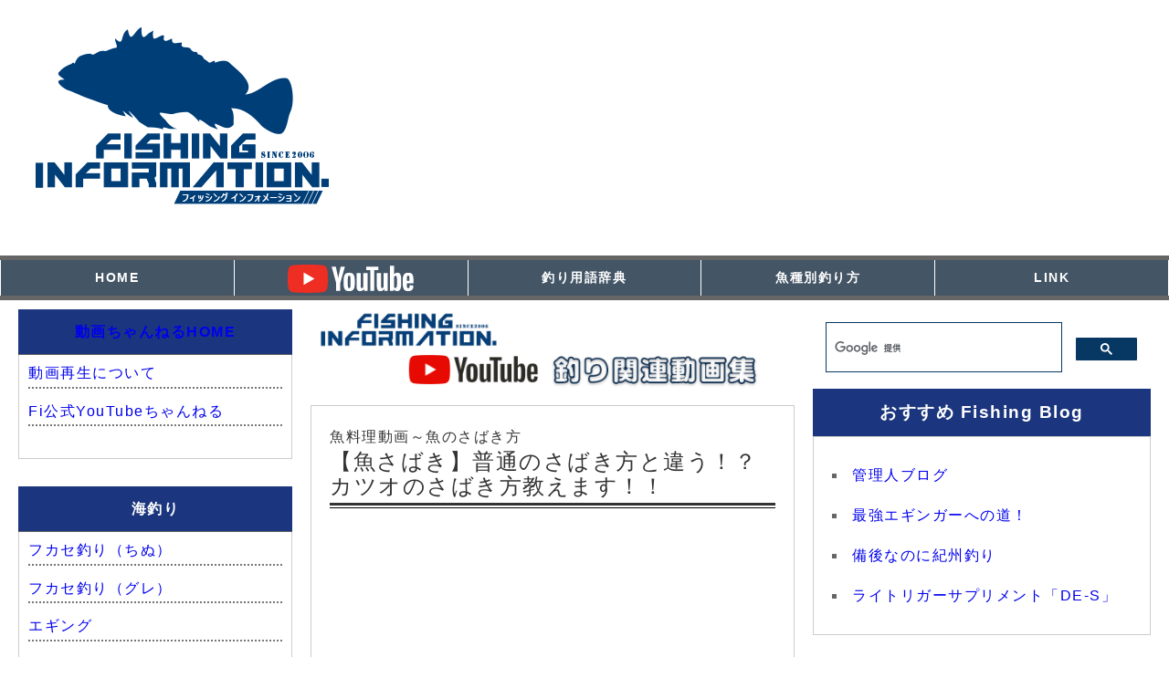

--- FILE ---
content_type: text/html
request_url: http://www.wj-fishing.info/douga/cooking/sabakikata/list/no00005.html
body_size: 12713
content:
<!DOCTYPE html>
<html>
<head>
<meta http-equiv="Content-Type" content="text/html; charset=UTF-8">
<meta http-equiv="Content-Style-Type" content="text/css">
<meta name="viewport" content="width=device-width, initial-scale=1">
<meta name="description" content="「【魚さばき】普通のさばき方と違う！？ カツオのさばき方教えます！！」動画、魚のさばき方動画釣りちゃんねるFishing Information.">
<meta name="keywords" lang="ja" content="カツオのさばき方,タタキ,料理,魚のさばき方,簡単,">
<meta name="google-site-verification" content="DQ93PCgtAQkYxMlZdUTjw45quGm4q_EuginYZh5O4TU">
<link rel="stylesheet" href="/css/fstyle.css" type="text/css">
<link rel="stylesheet" href="/douga/style.css" type="text/css">
<title>【魚さばき】普通のさばき方と違う！？ カツオのさばき方教えます！！ / 魚のさばき方動画 / 釣り動画ちゃんねる / 釣りの総合情報サイト Fishing Information.</title>
<script type="text/javascript">
  var _gaq = _gaq || [];
  _gaq.push(['_setAccount', 'UA-29487977-2']);
  _gaq.push(['_trackPageview']);

  (function() {
    var ga = document.createElement('script'); ga.type = 'text/javascript'; ga.async = true;
    ga.src = ('https:' == document.location.protocol ? 'https://ssl' : 'http://www') + '.google-analytics.com/ga.js';
    var s = document.getElementsByTagName('script')[0]; s.parentNode.insertBefore(ga, s);
  })();
</script>
<script src="//ajax.googleapis.com/ajax/libs/jquery/1.8.2/jquery.min.js"></script>
<script type="text/javascript" src="/js/tab.js"></script> 
<!--[if lt IE 9]>
<script src="http://html5shiv.googlecode.com/svn/trunk/html5.js"></script>
<![endif]-->
<script async src="https://pagead2.googlesyndication.com/pagead/js/adsbygoogle.js?client=ca-pub-4200548741871691"
     crossorigin="anonymous"></script>
</head>

<body>
<div id="wrapper">

<header><!-- heder start -->
<div id="headerbox">
<div id="hcontent1">
<a href="http://www.wj-fishing.info/"><img src="/images/fi1-1.png" alt="釣りの総合情報サイトFishing Information. フィッシング インフォメーション"></a>
</div>

<div id="hcontent2">
<script async src="https://pagead2.googlesyndication.com/pagead/js/adsbygoogle.js"></script>
<!-- ヘッダー部分 -->
<ins class="adsbygoogle"
     style="display:block"
     data-ad-client="ca-pub-4200548741871691"
     data-ad-slot="6153790719"
     data-ad-format="auto"
     data-full-width-responsive="true"></ins>
<script>
     (adsbygoogle = window.adsbygoogle || []).push({});
</script>
</div>
</div>

<nav id="topnav">
<ul>
<li><a href="/index.html">HOME</a></li>
<li><a href="https://www.youtube.com/channel/UCGAxJRdeF3xrNwDgn7pFNFg" target="blank"><img src="/images/youtube.png" style="display: block; margin:auto;"></a></li>
<li><a href="/jisyo/index.html">釣り用語辞典</a></li>
<li><a href="/gyosyubetsu/index.html">魚種別釣り方</a></li>
<li><a href="/link.html">LINK</a></li>
</ul>
</nav>

</header><!-- heder end -->


<div id="main">

<section id="sub-content2">
<a href="/douga/index.html"><img src="/douga/images/title.png" alt="Fi魚釣り動画ちゃんねる" width="100% auto"></a>
<article class="main">
魚料理動画～魚のさばき方

<h1 class="sub-hline">【魚さばき】普通のさばき方と違う！？ カツオのさばき方教えます！！</h1>

<div class="youtube">
<iframe width="560" height="315" src="https://www.youtube.com/embed/1AM4AlbI5U4" title="YouTube video player" frameborder="0" allow="accelerometer; autoplay; clipboard-write; encrypted-media; gyroscope; picture-in-picture" allowfullscreen></iframe>
</div>

<div class="vbox">
<span class="vbox-title">ここがPOINT！</span>
<p>
カツオのさばき方がよくわかります。刺身とタタキ両方美味しそうです。
</p>
</div>

<div class="pager">
<div><a href="/douga/cooking/sabakikata/list/no00004.html" class="btn">≪RETURN</a></div>
<div><a href="/douga/cooking/sabakikata/list/no00006.html" class="btn">NEXT PAGE≫</a></div>
</div>

<h3>魚のさばき方</h3>
<div class="sublist">
<ul>

<li><a href="/douga/cooking/sabakikata/list/no00010.html"><img src="http://img.youtube.com/vi/RbcSfyneYeQ/sddefault.jpg"></a></li>

<li><a href="/douga/cooking/sabakikata/list/no00002.html"><img src="http://img.youtube.com/vi/mAePo14QKE8/sddefault.jpg"></a></li>

<li><a href="/douga/cooking/sabakikata/list/no00003.html"><img src="http://img.youtube.com/vi/SCiRzd_4qoQ/sddefault.jpg"></a></li>

<li><a href="/douga/cooking/sabakikata/list/no00008.html"><img src="http://img.youtube.com/vi/k-ksXn7lA9k/sddefault.jpg"></a></li>

<li><a href="/douga/cooking/sabakikata/list/no00005.html"><img src="http://img.youtube.com/vi/1AM4AlbI5U4/sddefault.jpg"></a></li>

<li><a href="/douga/cooking/sabakikata/list/no00007.html"><img src="http://img.youtube.com/vi/qPV0IT3_XyU/sddefault.jpg"></a></li>

</ul>
</div>

<h3>煮付け</h3>
<div class="sublist">
<ul>

<li><a href="/douga/cooking/nitsuke/list/no00004.html"><img src="http://img.youtube.com/vi/8yQDrubwDlY/sddefault.jpg"></a></li>

<li><a href="/douga/cooking/nitsuke/list/no00007.html"><img src="http://img.youtube.com/vi/N188UGKEcIg/sddefault.jpg"></a></li>

<li><a href="/douga/cooking/nitsuke/list/no00002.html"><img src="http://img.youtube.com/vi/L9Tg3oq9fMU/sddefault.jpg"></a></li>

<li><a href="/douga/cooking/nitsuke/list/no00008.html"><img src="http://img.youtube.com/vi/E4_JunmsTZ0/sddefault.jpg"></a></li>

<li><a href="/douga/cooking/nitsuke/list/no00009.html"><img src="http://img.youtube.com/vi/43TISq8RVk8/sddefault.jpg"></a></li>

<li><a href="/douga/cooking/nitsuke/list/no00003.html"><img src="http://img.youtube.com/vi/sG8ZxwzwhGg/sddefault.jpg"></a></li>

</ul>
</div>

<h3>お刺身 / お造り</h3>
<div class="sublist">
<ul>

<li><a href="/douga/cooking/sashimi/list/no00002.html"><img src="http://img.youtube.com/vi/dUkuW15KoAQ/sddefault.jpg"></a></li>

<li><a href="/douga/cooking/sashimi/list/no00001.html"><img src="http://img.youtube.com/vi/BWrGxdLi728/sddefault.jpg"></a></li>

<li><a href="/douga/cooking/sashimi/list/no00006.html"><img src="http://img.youtube.com/vi/Va3Ws2mntkY/sddefault.jpg"></a></li>

<li><a href="/douga/cooking/sashimi/list/no00009.html"><img src="http://img.youtube.com/vi/ChhQ-g3khY4/sddefault.jpg"></a></li>

<li><a href="/douga/cooking/sashimi/list/no00010.html"><img src="http://img.youtube.com/vi/K2qsGI7ymi4/sddefault.jpg"></a></li>

<li><a href="/douga/cooking/sashimi/list/no00004.html"><img src="http://img.youtube.com/vi/AcJ1NxqCZW0/sddefault.jpg"></a></li>

</ul>
</div>

<h3>塩焼き</h3>
<div class="sublist">
<ul>

<li><a href="/douga/cooking/shioyaki/list/no00009.html"><img src="http://img.youtube.com/vi/8yvWlVH9XEI/sddefault.jpg"></a></li>

<li><a href="/douga/cooking/shioyaki/list/no00002.html"><img src="http://img.youtube.com/vi/ZudDCVG3hxo/sddefault.jpg"></a></li>

<li><a href="/douga/cooking/shioyaki/list/no00006.html"><img src="http://img.youtube.com/vi/QfnpyUkZY9U/sddefault.jpg"></a></li>

<li><a href="/douga/cooking/shioyaki/list/no00004.html"><img src="http://img.youtube.com/vi/BxZs9RwAVk0/sddefault.jpg"></a></li>

<li><a href="/douga/cooking/shioyaki/list/no00001.html"><img src="http://img.youtube.com/vi/lzRjLJiBgbI/sddefault.jpg"></a></li>

<li><a href="/douga/cooking/shioyaki/list/no00005.html"><img src="http://img.youtube.com/vi/qwyihog3V50/sddefault.jpg"></a></li>

</ul>
</div>


</article>
</section>

<section id="sub-content1">

<div id="leftnav">
<nav class="nav"><h3><a href="/douga/index.html">動画ちゃんねるHOME</a></h3></nav>
<ul class="navbox">
<li><a href="/douga/info.html">動画再生について</a></li>
<li><a href="/douga/f_info/index.html">Fi公式YouTubeちゃんねる</a></li>
</ul>
<nav class="nav"><h4>海釣り</h4></nav>
<ul class="navbox">
<li><a href="/douga/fukasechinu/index.html">フカセ釣り（ちぬ）</a></li>
<li><a href="/douga/fukasegure/index.html">フカセ釣り（グレ）</a></li>
<li><a href="/douga/egiing/index.html">エギング</a></li>
<li><a href="/douga/lsj/index.html">ライトショアジギング</a></li>
<li><a href="/douga/hrf/index.html">ハードロックフィッシュ</a></li>
</ul>
<nav class="nav"><h4>淡水の釣り</h4></nav>
<ul class="navbox">
<li><a href="/douga/bass/index.html">ブラックバスルアー</a></li>
<li><a href="/douga/tanago/index.html">タナゴ釣り</a></li>
</ul>
<nav class="nav"><h4>魚料理</h4></nav>
<ul class="navbox">
<li><a href="/douga/cooking/sabakikata/index.html">魚のさばき方</a></li>
<li><a href="/douga/cooking/nitsuke/index.html">煮付け</a></li>
<li><a href="/douga/cooking/sashimi/index.html">お刺身 / お造り</a></li>
<li><a href="/douga/cooking/shioyaki/index.html">塩焼き</a></li>
</ul>
<nav class="nav"><h4>その他</h4></nav>
<ul class="navbox">
<li><a href="/douga/other/index.html">おもしろ釣り動画</a></li>
</ul>

</div>
</section>

<section id="sub-content3">

<!-- google 検索 -->
<script async src="https://cse.google.com/cse.js?cx=016962826630830190598:fkiciwk8u18"></script>
<div class="gcse-search"></div>
<!-- google 検索 -->

<h4 class="titlehead1">おすすめ Fishing Blog</h4>
<div class="main">
<ul id="indexblog">
<li><a href="http://jack11.blog70.fc2.com/" target="new">管理人ブログ</a></li>
<li><a href="http://saikyoueginnger.seesaa.net/" target="new">最強エギンガーへの道！</a></li>
<li><a href="http://hakunjp.blog109.fc2.com/" target="new">備後なのに紀州釣り</a></li>
<li><a href="http://www.fimosw.com/u/pockin" target="new">ライトリガーサプリメント「DE-S」</a></li>
</ul>
</div>

<h4 class="titlehead1"><a href="/link.html">釣り具メーカーHP LINK</a></h4>
<div class="main">
<ul id="brand">
<li><a href="http://daiwa.globeride.co.jp/" target="blank">ダイワ(DAIWAグローブライド)</a></li>
<li><a href="http://fishing.shimano.co.jp/" target="blank">シマノ(SHIMANO)</a></li>
<li><a href="http://www.gamakatsu.co.jp/" target="blank">がまかつ(Gamakatsu)</a></li>
<li><a href="http://www.tacklehouse.co.jp/" target="blank">タックルハウス(TACKLE HOUSE)</a></li>
<li><a href="http://www.sal-u-bre.com/" target="blank">sal-u-bre ソルブレ</a></li>
<li><a href="http://proshopkky.com/" target="blank">TSURISHIDO 釣士道</a></li>
<li><a href="http://www.evergreen-fishing.com/" target="blank">EVERGREEN(エバーグリーン)</a></li>
<li><a href="http://www.marukyu.com/" target="blank">マルキュー(MARUKYU)</a></li>
<li><a href="http://www.ecogear.jp/" target="blank">ECOGEAR(エコギア)</a></li>
<li><a href="http://www.sunline.co.jp/" target="blank">サンライン(SUNLINE)</a></li>
<li><a href="http://www.u-nissin.co.jp/" target="blank">NISSIN 宇崎日新</a></li>
<li><a href="http://www.purefishing.jp/abugarcia/" target="blank">Abu Garcia(アブガルシア)</a></li>
<li><a href="http://www.purefishing.jp/berkley/" target="blank">Berkley（バークレイ）</a></li>
<li><a href="http://www.majorcraft.co.jp/" target="blank">メジャークラフト</a></li>
<li><a href="http://www.megabass.co.jp/" target="blank">Megabass（メガバス）</a></li>
<li><a href="http://www.palms.co.jp/" target="blank">Angler's Republic</a></li>
<li><a href="http://www.torayfishing.net/" target="blank">TORAY（東レ）</a></li>
<li><a href="http://www.combexcfd.com/" target="blank">コンベックス(COMBEX)</a></li>
<li><a href="https://www.f-dress.jp/" target="blank">DRESS(ドレス)</a></li>
<li><a href="https://www.mazume.co.jp/" target="blank">mazume(マズメ)</a></li>
</ul>
</div>

</section>
</div>

<div style="width: 100%;">
<script async src="https://pagead2.googlesyndication.com/pagead/js/adsbygoogle.js?client=ca-pub-4200548741871691"
     crossorigin="anonymous"></script>
<ins class="adsbygoogle"
     style="display:block"
     data-ad-format="autorelaxed"
     data-ad-client="ca-pub-4200548741871691"
     data-ad-slot="9381124514"></ins>
<script>
     (adsbygoogle = window.adsbygoogle || []).push({});
</script>
</div>
<footer>
<a href="/info.html">当サイトについて</a> / <a href="/disclaimer.html">利用規約・免責事項</a> / <a href="https://www.youtube.com/channel/UCGAxJRdeF3xrNwDgn7pFNFg" target="blank"><img src="/images/youtube1.png"></a> / <a href="/toiawase.html" target="blank">お問い合わせ</a>

<div id="footer">
<div id="copyright">&copy;釣りの総合情報サイト FISHING INFORMATION.<br>All Rights Reserved.<!--copyright--></div>
</div>
</footer>



<!--wrapper--></div>
</body>
</html>

--- FILE ---
content_type: text/html; charset=utf-8
request_url: https://www.google.com/recaptcha/api2/aframe
body_size: 113
content:
<!DOCTYPE HTML><html><head><meta http-equiv="content-type" content="text/html; charset=UTF-8"></head><body><script nonce="3W0ZXmxzSep8imI5ge4xqQ">/** Anti-fraud and anti-abuse applications only. See google.com/recaptcha */ try{var clients={'sodar':'https://pagead2.googlesyndication.com/pagead/sodar?'};window.addEventListener("message",function(a){try{if(a.source===window.parent){var b=JSON.parse(a.data);var c=clients[b['id']];if(c){var d=document.createElement('img');d.src=c+b['params']+'&rc='+(localStorage.getItem("rc::a")?sessionStorage.getItem("rc::b"):"");window.document.body.appendChild(d);sessionStorage.setItem("rc::e",parseInt(sessionStorage.getItem("rc::e")||0)+1);localStorage.setItem("rc::h",'1769215882153');}}}catch(b){}});window.parent.postMessage("_grecaptcha_ready", "*");}catch(b){}</script></body></html>

--- FILE ---
content_type: text/css
request_url: http://www.wj-fishing.info/css/fstyle.css
body_size: 47257
content:
/*=============================================================
						リセット style
================================================================*/
*,html, body, div, span, applet, object, iframe, strong,
h1, h2, h3, h4, h5, h6, p, blockquote, pre,
a, abbr, acronym, address, big, cite, code,
del, dfn, em, font, img, ins, kbd, q, s, samp,
small, strike, sub, sup, tt, var,
dl, dt, dd, ol, ul, li,
fieldset, form, legend, caption, 
tbody, tfoot, thead, table, label, tr, th, td{
	margin: 0;
	padding: 0;
	border: 0;
	outline: 0;
	font-style: inherit;
	font-size: 100%;
	font-family: inherit;
	vertical-align: baseline;
	list-style: none;
}
/*----------------------------------------------------
					全体 style
----------------------------------------------------*/


body{
/*  フォントの種類  */
	font-family: -apple-system, BlinkMacSystemFont,
               "Hiragino Kaku Gothic ProN", Meiryo, sans-serif;

/*  フォントのサイズ  */
	font-size: 100%;

/*  フォントの色  */
	color: #333;

/* カーニングの設定 */
	letter-spacing: 1.5px;

/* 行間の設定 */
	line-height: 2.75;
	text-align: center;
	width: 100%;
	height: auto;
}
.clear{
	clear: both;
}
p{
	margin-bottom: 50px;
}
b{
	color: #ff0000;
}
a{
	text-decoration: none;
}
a:hover{
	color: #ff0000;
	text-decoration: underline;
}
.c{
	color: #c3c3c3;
	font-size: 80%;
	margin: 0 20px;
}
/*----------読み仮名-----------*/
rt{
	font-family: YuGothic,'Yu Gothic','ヒラギノ角ゴシック','Hiragino Sans',sans-serif;
	font-size: 0.7em;
}
/*-----------読み仮名ここまで------------*/
.text_p{
	margin: 10px 0 20px 5px;
	padding: 0;
	line-height: 1.5em;
	text-align: left;
}

#wrapper {
	width: 100%;
}
header{
	margin-bottom: 10px;
	padding: 0;
}
#topnav{
	width: 100%;
	margin: 0;
	background-color: #445566;
	border-top: 5px solid #666;
	border-bottom: 5px solid #666;
	font-weight: bold;
}
#topnav ul{
	width: auto;
	display: flex;
	flex-wrap: nowrap;
	margin: 0 auto 0 auto;
}
#topnav ul li{
	width: 100%;
	display: flex;
	border-left: 1px solid #fff;
	text-align: center;
	white-space: nowrap;
	align-items: center;
	justify-content: center;
}
#topnav ul li a{
	display: block;
	padding: 0;
	color: #fff;
	font-size: 2.5vmax;
	font-size: 2vmin;
}
#topnav ul li a:hovre{
	background-color: #333;
}
#topnav li:last-child{
	border-right: 1px solid #fff;
}
footer{
	width: 100% auto;
	height: 400px;
	margin-top: 50px;
	padding-top: 50px;
	overflow: hidden;
}
#main{
	width: 100% auto;
	display: flex;
	overflow: hidden;
}
.main{
	width: 100% auto;
	height: 100% auto;
	margin: 0 0 30px 0;
	padding: 20px;
	background-image: url(/images/bg.png);
	border: 1px solid #ccc;
	overflow: hidden;
	text-align: left;
}
article{
	margin: 20px 10px 80px 10px;
	line-height: 1.7em;
}
#slider{
	width: 100% auto;
	display: block;
}
/*-----------    動画ページ    --------------*/
#videos{
	width: 100% auto;
	height: 100%;
}
#videos ul{
	display: flex;
	flex-flow: row;
	flex-wrap: wrap;
	justify-content: space-around;
	margin: 0;
}
#videos li img{
	width: 150px;
	margin-right: 10px;
}

/*-----------    動画ページ ここまで   --------------*/

#gyosyulist{
	width: 100% auto;
	height: 100%;
}
#gyosyulist ul{
	display: flex;
	flex-direction: row;
	flex-wrap: wrap;
}
#gyosyulist li{
	margin-right: 10px;
}
#brand{
	text-align: left;
}
#brand li{
	list-style-type: square;
	list-style-position: inside;
	padding-left: 1.5em;
	text-indent: -1.5em;
	color: #666;
}
#indexblog{
	text-align: left;
}
#indexblog li{
	list-style-type: square;
	list-style-position: inside;
	padding-left: 1.5em;
	text-indent: -1.5em;
	color: #666;
}
/** -----   見出し  ------**/
#h01{
	color: rgb(44, 44, 44);
	font-size: x-large;
	font-weight: 100;
}
#article{
	font-size: 1.5em;
	position: relative;
	text-align: center;
	background-color: #000;
	color: #fff;
	line-height: 1.5em;
	padding: 20px 0;
}
.h01{
	margin: 30px 10px 50px 10px;
	font-size: 150%;
}
.h01{
	position: relative;
	color: #00a02e;
}
.h01:after {
	display: block;
	content: "";
	height: 5px;
	background: -moz-linear-gradient(to right, rgb(10, 350, 20), transparent);
	background: -webkit-linear-gradient(to right, rgb(10, 350, 20), transparent);
	background: linear-gradient(to right, rgb(10, 350, 20), transparent);
}
.sub-hline{
    margin:  0;                 /* デフォルトCSS打ち消し */
    font-size: 1.5em;           /* 文字サイズ指定 */
    border-bottom: solid 3px;   /* 線指定 */
    padding-bottom:  5px;       /* 余白指定 */
    margin-bottom: 15px;        /* 周りの余白指定 */
    position:  relative;        /* 位置調整 */
    font-weight:  normal;       /* 文字の太さ調整 */
}
.sub-hline:before{
    content:  '';               /* 空白の要素を作る */
    width: 100%;                /* 幅指定 */
    height: 1px;                /* 高さ指定 */
    background-color: #000;     /* 背景色指定 */
    display:  block;            /* ブロック要素にする */
    position:  absolute;        /* 位置調整 */
    left:  0;                   /* 位置調整 */
    bottom: -6px;               /* 位置調整 */
}
.sub-hline2{
	margin: 0;
	font-size: 1.5em;
	padding: 0 20px 0 10px;
	border-top: solid 1px #ccc;
	border-bottom: solid 1px #ccc;
}
#titlehead{
	padding-bottom: 0.5em;
 	border-bottom: 1px solid #ccc;
  	font-size: 1.5em;
}
#titlehead span{
 	display: block;
 	color: #999;
 	font-size: 0.8em;
}
.titlehead{
	font-size: 2em;
	position: relative;
	text-align: center;
	background-color: #666;
	color: #fff;
}
.titlehead1{
	font-size: 1.2em;
	position: relative;
	text-align: center;
	background-color: #1b367e;
	color: #fff;
}
.titlehead1 a{
	color: #fff;
}
.titlehead1 a:visited{
	color: #fff;
}
.th01{
	border-left: 5px solid #161270;
	padding:  20px;
	margin: 5px 0 5px 0;
}
.th01re{
	margin: 5px 0 5px 0;
	border-left: 5px solid #e30404;
	padding: 0 20px;
}
.th01or{
	margin: 5px 0 5px 0;
	border-left: 5px solid #e36028;
	padding: 0 20px;
}
.th01bu{
	margin: 5px 0 5px 0;
	border-left: 5px solid #268be3;
	padding: 0 20px;
}
.th01gr{
	margin: 5px 0 5px 0;
	border-left: 5px solid #33a235;
	border-radius: 10px;
	padding: 0 20px;
}
.th001{
	margin: 5px 0;
	padding: 0 20px;
	background-color: #2d4f2d;
	color: #fff;
	font-size: 120%;
}
#h1bb{
	border-bottom: 5px solid #666;
	font-size: 250%;
	line-height: 1.5em;
	margin: 0 0 50px 0;
	padding: 30px 0 30px 0;
}
.mainbb{
	font-size: 2.5em;
	color: #333;
	line-height: 1.2em;
	padding: 30px 0 30px 0;
	border-top: 2px solid rgb(37, 37, 37);
	border-bottom: 2px solid rgb(37, 37, 37);
}
.subbb{
	border-left: 5px solid rgb(37, 37, 37);
	padding-left: 20px;
	margin: 0 0 10px 0;
	font-size: 1.5em;
	line-height: 1.5em;
}
/**--------  見出し  -------**/
#tablecontent{
	border: 1px dotted #268be3;
	border-radius: 20px;
	width: 100% auto;
	margin: 20px;
	padding: 20px;
	line-height: 1.3em;
}
#tablecontent ol{
	margin: 0 0 40px 0;
}
#tablecontent ol li{
	margin: 10px 0 10px 0;
}
.contents-insert{
	padding: 0 0 0 15px;
	margin: 0;
}
.contents-insert  li{
	list-style-type: none;
	list-style-position: inside;
	counter-increment: num;
}
.contents-insert li:before{
	display: marker;
	content: "(" counter(num) ")";
}
.tablecontent{
	border: 1px solid #268be3;
}
.tablecontent ol{
	margin: 20px;
}
.link{
	display: block;
}
.link tr{
	border-bottom: solid 2px white;
}
.link tr:last-child{
	border-bottom: none;
}
.link th{
	position: relative;
	width: 40%;
	background-color: #2c666d;
	color: white;
	text-align: center;
	padding: 10px 0;
}
.link th:after{
	display: block;
	content: "";
	width: 0px;
	height: 0px;
	position: absolute;
	top:calc(50% - 10px);
	right:-10px;
	border-left: 10px solid #2c666d;
	border-top: 10px solid transparent;
	border-bottom: 10px solid transparent;
}
.link th a{
	color: #fff;
}
.link td{
	width: auto;
	order: 2;
	text-align: left;
	width: 60%;
	background-color: #eee;
	padding: 10px 20px;
}
#link{
	width: 100% auto;
}
#link li{
	display: inline-block;
	padding: 10px 20px;
	background-color: #eee;
	border-left: 2px solid #fff;
	border-bottom: 2px solid #fff;
}
.linktab{
	width: auto;
	background-color: #52c2d1;
	padding: 10px 0;
}
.nrank5{
	font-weight: bold;
}
.nrank{
	color: #d3b930;
	font-size: 120%;
}
/* メインコンテンツタブ1*/	
.newitem{
	display: flex;
	flex-wrap: wrap;
	width: 100% auto;
	height: 100% auto;
	margin: 0;
	padding: 0;
	line-height: 1.3;
}
.newbox{
	width: 210px;
	height: 400px;
	margin: 5px;
	overflow: hidden;
	padding: 0;
	border: 2px solid #666;
	background-color: #fff;
}
.newtit{
	width: 100%;
	margin: -10px 0;
	padding: 0;
	font-size: 70%;
}
.newbox img{
	width: 160px;
	margin: 0;
	background-color: #666;
}
.newmain{
	margin: 0;
	padding: 0;
	width: 100%;
	font-size: 70%;
}
.newbox p span{
	background-color: #cecece;
}

.naturumlink{
	line-height: 1.5;
	display: -webkit-flex;
	display: flex;
	align-items: center;
}
.box1{
	flex-basis: 40%;
	margin: 0 20px 20px 30px;
}
.box2{
	flex-basis: 50%;
	margin: 0 20px 20px 30px;
}
.mebapuragu{
	margin: 20px 0 20px 30px;
}
.mebapuragu li{
	list-style-type: disc;
	list-style-position: inside;
}
/*  -------------  問い合わせ  -------------   */
#toiawase{
	width: 400px;
	margin: 0 auto;
	text-align: left;
}
#toiawase input,textarea{
	border: 1px solid #ccc;
	border-radius: 5px;
	padding: 10px;
}
#toiawase button{
	background-color: #ccc;
	padding: 10px;
}
.soare{
	width: 100%;
	border: 1px solid #ccc;
	border-collapse:  collapse;
	line-height: 1.5em;
	font-size: 80%;
}
.soare th{
	border: 1px solid #ccc;
	padding: 0 10px;
}
.soare tr:nth-child(odd) {
    background-color:  #ddd; 
}
.soare td{
	border: 1px solid #ccc;
	padding: 0 10px;
	text-align: center;
}
.topbox{
	display: flex;
	flex-wrap:wrap;
	width: 100%;
	padding: 0;
}
.topbox_in1{
	width: 50%;
}
.topbox_in2{
	width: 50%;
}
.topbox_in3{
	width: 50%;
}
.topbox_in4{
	width: 50%;
}

/*  -------------  問い合わせここまで  -------------   */
/* 404 */
#error404{
	font-size: 400%;
	font-weight: bolder;
	color: rgb(139, 139, 139);
}
/*  /404  */

.m_countup{
	margin: 20px 0 50px 20px;
	font-weight: bold;
}
.m_countup li{
	list-style-position: inside;
	list-style-type: decimal-leading-zero;
}


.inforread{
    position: relative;
	width: 80%;
	display: flex;
    margin: 40px 5px;
    height: 100% auto;
    padding: 0;
    border: solid 3px #054664;
    border-radius: 0 10px 10px 0;
}
.inforread .inforread-title{
    position: absolute;
    display: inline-block;
    top: -27px;
    left: -3px;
    padding: 0 9px;
    height: 25px;
    line-height: 25px;
    font-size: 90%;
    background: #054664;
    color: #ffffff;
    border-radius: 5px 5px 0 0;
}
.readbox1{
	width: 20%;
	margin: 10px;
}
.readbox2{
	width: 70%;
	padding: 10px 0 10px 0;
	line-height: 1.2em;
}
.readinfo{
	font-size: 90%;
	margin: 10px 0 0 10px;
	padding: 0;
	line-height: 1.5em;
}


/*  -------------  商品詳細アマゾン等  -------------   */
.af8box{
	width: 100%;
	margin: 50px 0 50px 0;
	display: flex;
	flex-wrap: nowrap;
	border-top: 1px solid #ccc;
	border-right: 1px solid #000;
	border-bottom: 1px solid #000;
	border-left: 1px solid #ccc;
	line-height: 1.2em;
}
.af8box h4{
	width: 100% auto;
	background-color: rgb(49, 49, 49);
	color: #fff;
	margin: 10px;
	padding: 5px;
	font-size: 120%;
}
.af8box span{
	width: 100%;
	font-size: 90%;
	color: #666;
	margin: 20px;
}
.af8box1{
	width: 100% auto;
	margin: 10px;
	padding: 0;
	text-align: center;
}
.af8box2{
	width: 100%;
	margin: 10px;
}
.af8box1 img{
	max-width: 100px;
	margin: 0;
	height: auto;
}
.af8_info{
	margin: 0 20px 0 30px;
	font-size: 80%;
	color: rgb(95, 95, 95);
}
.af8{
	margin: 0 20px 0 30px;
	font-size: 80%;
}
.aflist{
	width: 100% auto;
	margin: 5px;
}
.aflist a:hover{
	opacity: 0.6;
	transition-duration: 0.3s;
}
.amazon{
	display: inline-block;
	width: 100% auto;
	background-color: #ff9900;
	border-right: 1px solid #855600;
	border-bottom: 1px solid #855600;
	margin: 10px 1px;
	padding: 0 10px;
	border-radius: 2px;
	line-height: 2em;
	color: #fff;
	font-weight: bold;
}
.rakuten{
	display: inline-block;
	width: 100% auto;
	background-color: #bf0000;
	border-right: 1px solid #850000;
	border-bottom: 1px solid #850000;
	margin: 10px 1px;
	padding: 0 10px;
	border-radius: 2px;
	line-height: 2em;
	color: #fff;
	font-weight: bold;
}
.naturum{
	display: inline-block;
	width: 100% auto;
	background-color: #289528;
	border-right: 1px solid #001d01;
	border-bottom: 1px solid #001d01;
	margin: 10px 1px;
	padding: 0 10px;
	border-radius: 2px;
	line-height: 2em;
	color: #fff;
	font-weight: bold;
}
/*  -------------  商品詳細アマゾン等ここまで  -------------   */
.n_rireki{
	line-height: 1.2em;
}
.n_rireki_box{
	display: flex;
	flex-wrap: nowrap;
	max-width: 100% auto;
	border-top: 1px solid #ccc;
	border-right: 2px solid #666;
	border-bottom: 2px solid #666;
	border-left: 1px solid #ccc;
	margin: 10px;
}
.n_rireki img{
	width: 100px;
	border-right: 1px solid #666;
	border-bottom: 1px solid #666;
}
.n_rireki1{
	width: 10% auto;
	padding: 0;
}
.n_rireki2{
	width: 90% auto;
	font-size: 80%;
	padding: 0;
}
.n_rireki2 h3{
	width: 100% auto;
	background-color: #363636;
	color: #fff;
	padding: 5px 10px;
	margin: 0 0 5px 10px;
}
.n_rireki2 div{
	color: #666;
	margin: 0 0 5px 10px;
}
.n_rireki_info a{
	width: 100% auto;
	display: inline-block;
	background-color: #146614;
	margin: 0 0 5px 10px;
	border-radius: 5px;
	color: #fff;
	padding: 5px 10px;
}
.n_rireki_info a:hover{
	opacity: 0.6;
	transition-duration: 0.3s;
	text-decoration: none;
}
/*-------------------------------------      コメント挿入        ------------------------------------------*/
.coment_info{
	margin: 0;
	padding: 20px;
	border: 5px solid #3ebd2e;
	line-height: 1.2em;
	color: #e1551c;
	border-radius: 10px;
}
.coment_info p{
	margin: 20px;
}
.coment_info_bu{
	margin: 0;
	padding: 20px;
	border: 5px solid #1c1ff4;
	line-height: 1.2em;
	color: #e1551c;
	border-radius: 10px;
}
.coment_info p{
	margin: 20px;
}
.coment_info_re{
	margin: 0;
	padding: 20px;
	border: 5px solid #f61116;
	line-height: 1.2em;
	color: #e1551c;
	border-radius: 10px;
}
.coment_info p{
	margin: 20px;
}
.coment_info_ye{
	margin: 0;
	padding: 20px;
	border: 5px solid #ebe206;
	line-height: 1.2em;
	color: #e1551c;
	border-radius: 10px;
}
.coment_info p{
	margin: 20px;
}
.coment_info_ge{
	margin: 0;
	padding: 20px;
	border: 5px solid #17a742;
	line-height: 1.2em;
	color: #e1551c;
	border-radius: 10px;
}
.coment_info p{
	margin: 20px;
}
/*-------------------------------------      コメント挿入 ここまで       ------------------------------------------*/
/*-------------------------------------      インデックス商品紹介        ------------------------------------------*/

/*-------------------------------------      インデックス商品紹介 ここまで        ------------------------------------------*/

.quote{
	width: 100% auto;
	margin: 20px;
	padding: 20px;
	background-color: #556f1e;
	border-radius: 20px 0 20px 0;
	color: #fff;
}
.photocenter{
	width: 100% auto;
	text-align: center;
}
/*------------------------------------- パンくずリスト -------------------------------------------------------------*/
.breadcrumb {
	margin: 0;
	padding: 0;
	list-style: none;
	overflow: hidden;
	border: none;
}

.breadcrumb li {
	display: inline-block;/*横に並ぶように*/
	list-style: none;
	font-size: 80%;
}

.breadcrumb li:after {
  /* >を表示*/
	content: '≫';
	padding: 0 0.2em;
	color: #8186a0;
}
.breadcrumb li:last-child:after {
	content: '';
}
.breadcrumb li:last-child {
	font-size: 100%;
}
.breadcrumb li a {
	text-decoration: none;
	color: #273376;
}
.breadcrumb li a:hover {
	text-decoration: underline;
}

/*----------------------------------------   注意書き   ----------------------------------------------------------------*/
.frame{
	width: 80%;
	margin: 30px auto 30px;
	padding: 30px 20px 20px 20px;
	border: 2px solid #650707;
	position: relative;
	border-radius: 10px;
	background-color: #fff;
	line-height: 1.2;
	color: #e62625;
}
.frame-title{
	position: absolute;
	top: -20px;
	left: 20px;
	padding: 5px;
	background-color: #fff;
}
.frame-title .fa{
	margin-right: 5px;
}
.caution{
	background-color: #fff;
	border-top: 1px solid #ff4500;
	border-right: 2px solid #ff4500;
	border-bottom: 2px solid #ff4500;
	border-left: 1px solid #ff4500;
	color: #ff4500;
	border-radius: 5px;
}
.frame-red{
	border-color: #ff4500;
}
/*----------------------------------------   注意書き   ----------------------------------------------------------------*/


/*----------------------------------------   youtubeインデックス   ----------------------------------------------------------------*/
.youtubebox{
	display: flex;
	justify-content: space-between;
	width: 100% auto;
	gap: 20px;
	line-height: 1.2em;	
	border-bottom: 3px dotted #999;
}
.samne{
	flex-grow: 1;
	width: 100px;
}
.samne img{
	width: 100%;
	max-width: 350px;
}
.youtube_textbox{
	flex-grow: 1;
	width: 200px;
}

/* .youtubebox{
	width: 100% auto;
}
.youtubebox::after{
	content: "";
	display: flex;
	height: 0;
	clear: both;
}
.samne{
	width: auto;
	float: left;
}
.samne img{
	width: 200px;
}
.youtubebox h3{
	line-height: 1.1em;
} */


/*----------------------------------------   youtubeインデックスここまで   ----------------------------------------------------------------*/



/* * -------------------------------     1200px-    ------------------------------- * */
@media (min-width:1200px){
	header #header{
	display: flex;
}
#main{
	width: 100% auto;
	display: flex;
}
#content1{
	flex: 0 0 335px;
	width: auto;
	order: 1;
	margin: 0 0 0 20px;
	overflow: hidden;
}
#content2{
	flex: 1 1 auto;
	width: auto;
	margin: 0 20px 0 20px;
	order: 2;
	overflow: hidden;
}
#content3{
	flex: 0 0 335px;
	width: auto;
	order: 3;
	margin: 0 20px 0 0;
	overflow: hidden;
}

#headerbox{
	display: flex;
	flex-wrap: wrap;
	justify-content: space-between;
	overflow: hidden;
	height: 300px;
}
#hcontent1{
	order: 1;
	width: 400px;
}
#hcontent1 a{
	display: block;
}
#hcontent2{
	order: 2;
	width: 800px;
}

#sub-content1{
	flex: 0 0 300px;
	width: auto;
	order: 1;
	margin: 0 0 0 20px;
	overflow: hidden;
}
#sub-content2{
	flex: 1 1 auto;
	width: auto;
	margin: 0 20px 0 20px;
	order: 2;
	overflow: hidden;
}
#sub-content3{
	flex: 0 0 370px;
	width: auto;
	order: 3;
	margin: 0 20px 0 0;
	overflow: hidden;
}
/* * 左サイドメニュー * */
#leftnav .nav{
	width: 100% auto;
	border-top: 1px solid #1b367e;
	border-left: 1px solid #1b367e;
	border-right: 1px solid #1b367e;
	border-bottom: 1px solid #666;
	background-color: #1b367e;
	line-height: 3em;
	color: #fff;
}
.nav a:visited{
	color: #fff;
}
#leftnav ul{
	width: 100% auto;
	display: flex;
	flex-flow: column;
	text-align: left;
	padding: 0 5px 30px 5px;
	margin-bottom: 30px;
	background-image: url(/images/bg.png);
	border-right: 1px solid #ccc;
	border-left: 1px solid #ccc;
	border-bottom: 1px solid #ccc;
}
#leftnav ul li{
	padding: 0;
	margin: 5px 5px;
	border-bottom: dotted 1.5px #777;
	line-height: 30px;
}
#leftnav ul li a{
	display: block;
}
#leftnav ul li a:hover{
	background-color: #d6efff;
}
/* * 左サイドメニューここまで * */
/* tab */
#tabset{
	width: 100% auto;
	margin: 0 auto 0 auto;
	border-top: 1px solid #ccc;
	border-right: 1px solid #ccc;
	border-left: 1px solid #ccc;
	background-image: url(/images/bg.png);
}
#tabset_tab{
	display: flex;
	width: 100% auto;
	overflow-x: auto;
	overflow-y: hidden;
	-webkit-overflow-scrolling: touch;
	background-image: url(/images/tabbg.png);
}
#tabset_tab li{
	width: 100% auto;
	height: 50px;
	list-style-type: none;
	border-right: 2px solid #fff;
	background-color: #fff;
}
#tabset_tab li a{
	display: block;
	padding: 0 10px;
	white-space: nowrap;
	color: #fff;
	text-align: center;
	background-image: url(/images/tabbg.png);
}
#tabset_tab li a span{
	display: block;
	line-height: 50px;
}
#tabset_tab li a:hover{
	color: #ff0000;
}
#tabset_tab li a.select{
	color: #333;
	background-image: none;
	border-bottom: none;
}
#tabset_tab h3{
	margin: 0;
	padding: 0;
}
/* panel */
#tabset_panel{
	width: 100% auto;
	margin: 0 auto 30px auto;
	padding: 0;
	background-image: url(/images/bg.png);
	border-right: 1px solid #ccc;
	border-left: 1px solid #ccc;
	border-bottom: 1px solid #ccc;
}
#tabset_panel ul{
	margin: 0;
	padding-left: 10px;
}
#tabset_panel li{
	list-style: square;
	list-style-position: inside;
	overflow: hidden;
	color: #666;
	padding-left: 1.5em;
    text-indent: -1.5em;
}

#tabset_panel div{
	text-align: left;
	padding: 10px 10px 5px 10px;
}
}
/* * -------------------------------     1060px-1199px    ------------------------------- * */

@media (min-width: 1060px) and (max-width: 1199px){
#main{
	width: 100% auto;
	display: flex;
	padding: 0;
}
#content1{
	flex: 0 0 250px;
	width: auto;
	order: 1;
}
#content2{
	flex: 1 1 auto;
	width: auto;
	margin: 0 20px 0 20px;
	order: 2;
}
#content3{
	flex: 0 0 300px;
	width: auto;
	order: 3;
	margin: 0;
}
#sub-content1{
	flex: 0 0 250px;
	width: auto;
	order: 1;
}
#sub-content2{
	flex: 1 1 auto;
	width: auto;
	margin: 0 20px 0 20px;
	order: 2;
}
#sub-content3{
	flex: 0 0 300px;
	width: auto;
	min-width: 250px;
	order: 3;
	margin: 0;
}
/* * 左サイドメニュー * */
#leftnav .nav{
	width: 100% auto;
	border-top: 1px solid #ccc;
	border-left: 1px solid #ccc;
	border-right: 1px solid #ccc;
	border-bottom: 1px solid #666;
	background-image: url(/images/bg.png);
	font-size: 120%;
	line-height: 2em;
}
#leftnav ul{
	width: 100% auto;
	display: flex;
	flex-flow: column;
	text-align: left;
	padding: 0 5px 30px 5px;
	margin-bottom: 30px;
	background-image: url(/images/bg.png);
	border-right: 1px solid #ccc;
	border-left: 1px solid #ccc;
	border-bottom: 1px solid #ccc;
}
#leftnav ul li{
	padding: 0;
	margin: 5px 5px;
	border-bottom: dotted 1.5px #777;
	line-height: 30px;
}
#leftnav ul li a{
	display: block;
}
#leftnav ul li a:hover{
	background-color: #fff59e;
}
/* tab */
#tabset{
	width: 100% auto;
	margin: 0 auto 0 auto;
	border-top: 1px solid #ccc;
	border-right: 1px solid #ccc;
	border-left: 1px solid #ccc;
	background-image: url(/images/bg.png);
}
#tabset_tab{
	display: flex;
	width: 600px;
	overflow-x: auto;
	overflow-y: hidden;
	-webkit-overflow-scrolling: touch;
}
#tabset_tab li{
	width: 100% auto;
	height: 50px;
	list-style-type: none;
	border-right: 2px solid #fff;
}
#tabset_tab li a{
	display: block;
	padding: 0 10px;
	white-space: nowrap;
	color: #fff;
	text-align: center;
	background-image: url(/images/tabbg.png);
}
#tabset_tab li a span{
	display: block;
	line-height: 50px;
}
#tabset_tab li a:hover{
	color: #ff0000;
}
#tabset_tab li a.select{
	color: #333;
	background-image: none;
	border-bottom: none;
}
#tabset_tab h3{
	margin: 0;
	padding: 0;
}
/* panel */
#tabset_panel{
	width: 100% auto;
	margin: 0 auto 30px auto;
	padding: 0;
	background-image: url(/images/bg.png);
	border-right: 1px solid #ccc;
	border-left: 1px solid #ccc;
	border-bottom: 1px solid #ccc;
}
#tabset_panel ul{
	margin: 0;
	padding-left: 10px;
}
#tabset_panel li{
	list-style: square;
	list-style-position: inside;
	overflow: hidden;
	color: #666;
	padding-left: 1.5em;
    text-indent: -1.5em;
}
#tabset_panel div{
	text-align: left;
	padding: 10px 10px 5px 10px;
}
/*-----------    動画ページ    --------------*/
#videos{
	width: 100% auto;
	height: 100%;
}
#videos ul{
	display: flex;
	flex-flow: row;
	flex-wrap: wrap;
	justify-content: space-around;
	margin: 0;
}
#videos li img{
	width: 500px;
	margin-right: 10px;
}

/*-----------    動画ページ ここまで   --------------*/
}
/* * -------------------------------     960px-1059px    ------------------------------- * */
@media (min-width: 960px) and (max-width: 1059px) {
#main{
	width: 100% auto;
	display: flex;
	flex-wrap: wrap;
	padding: 0;
}
#content1{
	flex: 0 0 100%;
	width: auto;
	order: 2;
}
#content2{
	flex: 1 1 100%;
	width: auto;
	margin: 0 20px 0 20px;
	order: 1;
}
#content3{
	flex: 0 0 100%;
	width: auto;
	order: 3;
	margin: 0;
}
#sub-content1{
	flex: 0 0 100%;
	width: auto;
	order: 2;
}
#sub-content2{
	flex: 1 1 100%;
	width: auto;
	margin: 0;
	order: 1;
}
#sub-content3{
	flex: 0 0 100%;
	width: auto;
	order: 3;
	margin: 0;
}
/* * 左サイドメニュー * */
#leftnav .nav{
	border-top: 1px solid #ccc;
	border-left: 1px solid #ccc;
	border-right: 1px solid #ccc;
	border-bottom: 1px solid #666;
	background-image: url(/images/bg.png);
	font-size: 120%;
	line-height: 2em;
}
#leftnav ul{
	width: 100%;
	display: flex;
	flex-wrap: wrap;
	white-space: nowrap;
	text-align: left;
	padding: 0 5px 30px 5px;
	margin-bottom: 30px;
	background-image: url(/images/bg.png);
	border-right: 1px solid #ccc;
	border-left: 1px solid #ccc;
	border-bottom: 1px solid #ccc;
}
#leftnav ul li{
	padding: 0;
	margin: 5px 10px;
	border-bottom: dotted 1.5px #777;
	line-height: 30px;
}
#leftnav ul li a{
	display: block;
}
#leftnav ul li a:hover{
	background-color: #fff59e;
}
/* tab */
#tabset{
	width: 100%;
	margin: 0 auto 0 auto;
	border-top: 1px solid #ccc;
	border-right: 1px solid #ccc;
	border-left: 1px solid #ccc;
	background-image: url(/images/bg.png);
	overflow-x: auto;
	overflow-y: hidden;
	-webkit-overflow-scrolling: touch;
}
#tabset_tab{
	display: flex;
	width: 600px;
}
#tabset_tab li{
	width: 100% auto;
	height: 50px;
	list-style-type: none;
	border-right: 2px solid #fff;
}
#tabset_tab li a{
	display: block;
	padding: 0 10px;
	white-space: nowrap;
	color: #fff;
	text-align: center;
	background-image: url(/images/tabbg.png);
}
#tabset_tab li a span{
	display: block;
	line-height: 50px;
}
#tabset_tab li a:hover{
	color: #ff0000;
}
#tabset_tab li a.select{
	color: #333;
	background-image: none;
	border-bottom: none;
}
#tabset_tab h3{
	margin: 0;
	padding: 0;
}
/* panel */
#tabset_panel{
	width: 100% auto;
	margin-bottom: 30px;
	padding: 0;
	background-image: url(/images/bg.png);
	border-right: 1px solid #ccc;
	border-left: 1px solid #ccc;
	border-bottom: 1px solid #ccc;
}
#tabset_panel ul{
	margin: 0;
	padding-left: 10px;
}
#tabset_panel li{
	list-style: square;
	list-style-position: inside;
	overflow: hidden;
	color: #666;
	padding-left: 1.5em;
    text-indent: -1.5em;
}
#tabset_panel div{
	text-align: left;
	padding: 10px 10px 5px 10px;
}
#topnav{
	width: 100%;
	margin: 0;
	background-color: #445566;
	border-top: 5px solid #666;
	border-bottom: 5px solid #666;
	overflow-x: auto;
	overflow-y: hidden;
	-webkit-overflow-scrolling: touch;
}
#topnav ul{
	width: 834px;
	display: flex;
}
#topnav ul li{
	width: 100%;
	border-left: 1px solid #fff;
	text-align: center;
	white-space: nowrap;
}
#topnav ul li a{
	display: block;
	padding: 0;
	color: #fff;
	font-size: 100%;
}
#topnav ul li a:hovre{
	background-color: #333;
}
#topnav li:last-child{
	border-right: 1px solid #fff;
}
#indexblog{
	display: flex;
	flex-wrap:wrap;
}
#indexblog li{
	width: 100% auto;
	white-space: nowrap;
	list-style-position: inline;
	padding-right: 20px;
}
#brand{
	display: flex;
	flex-wrap:wrap;
}
#brand li{
	width: 100% auto;
	white-space: nowrap;
	list-style-position: inline;
	padding-right: 20px;
}
/*-----------    動画ページ    --------------*/
#videos{
	width: 100% auto;
	height: 100%;
}
#videos ul{
	display: flex;
	flex-flow: row;
	flex-wrap: wrap;
	justify-content: space-around;
	margin: 0;
}
#videos li img{
	width: 500px;
	margin-right: 10px;
}

/*-----------    動画ページ ここまで   --------------*/
}
/* * -------------------------------     835px-959px    ------------------------------- * */
@media (min-width: 835px) and (max-width: 959px) {
#main{
	width: 100% auto;
	display: flex;
	flex-wrap: wrap;
	padding: 0;
}
#content1{
	width: 100%;
	order: 2;
}
#content2{
	width: 100%;
	margin: 0;
	order: 1;
}
#content3{
	width: 100%;
	order: 3;
}
#sub-content1{
	width: 100%;
	order: 2;
}
#sub-content2{
	width: 100%;
	margin: 0;
	order: 1;
}
#sub-content3{
	width: 100%;
	order: 3;
}
/* * 左サイドメニュー * */
#leftnav .nav{
	width: 100% auto;
	border-top: 1px solid #ccc;
	border-left: 1px solid #ccc;
	border-right: 1px solid #ccc;
	border-bottom: 1px solid #666;
	background-image: url(/images/bg.png);
	font-size: 120%;
	line-height: 2em;
}
#leftnav ul{
	width: 100% auto;
	display: flex;
	flex-wrap: wrap;
	white-space: nowrap;
	text-align: left;
	padding: 0 5px 30px 5px;
	margin-bottom: 30px;
	background-image: url(/images/bg.png);
	border-right: 1px solid #ccc;
	border-left: 1px solid #ccc;
	border-bottom: 1px solid #ccc;
}
#leftnav ul li{
	padding: 0;
	margin: 5px 10px;
	border-bottom: dotted 1.5px #777;
	line-height: 30px;
}
#leftnav ul li a{
	display: block;
}
#leftnav ul li a:hover{
	background-color: #fff59e;
}
/* tab */
#tabset{
	width: 100%;
	margin: 0 auto 0 auto;
	border-top: 1px solid #ccc;
	border-right: 1px solid #ccc;
	border-left: 1px solid #ccc;
	background-image: url(/images/bg.png);
	overflow-x: auto;
	overflow-y: hidden;
	-webkit-overflow-scrolling: touch;
}
#tabset_tab{
	display: flex;
	width: 800px;
}
#tabset_tab li{
	width: 100%;
	height: 50px;
	list-style-type: none;
	border-right: 2px solid #fff;
}
#tabset_tab li a{
	display: block;
	padding: 0 10px;
	white-space: nowrap;
	color: #fff;
	text-align: center;
	background-image: url(/images/tabbg.png);
}
#tabset_tab li a span{
	display: block;
	line-height: 50px;
}
#tabset_tab li a:hover{
	color: #ff0000;
}
#tabset_tab li a.select{
	color: #333;
	background-image: none;
	border-bottom: none;
}
#tabset_tab h3{
	margin: 0;
	padding: 0;
}
/* panel */
#tabset_panel{
	width: 100% auto;
	margin: 0 auto 30px auto;
	padding: 0;
	background-image: url(/images/bg.png);
	border-right: 1px solid #ccc;
	border-left: 1px solid #ccc;
	border-bottom: 1px solid #ccc;
}
#tabset_panel ul{
	margin: 0;
	padding-left: 10px;
}
#tabset_panel li{
	list-style: square;
	list-style-position: inside;
	overflow: hidden;
	color: #666;
	padding-left: 1.5em;
    text-indent: -1.5em;
}
#tabset_panel div{
	text-align: left;
	padding: 10px 10px 5px 10px;
}
#topnav{
	width: 100%;
	margin: 0;
	background-color: #445566;
	border-top: 5px solid #666;
	border-bottom: 5px solid #666;
	overflow-x: auto;
	overflow-y: hidden;
	-webkit-overflow-scrolling: touch;
}
#topnav ul{
	width: 834px;
	display: flex;
}
#topnav ul li{
	width: 100%;
	border-left: 1px solid #fff;
	text-align: center;
	white-space: nowrap;
}
#topnav ul li a{
	display: block;
	padding: 0;
	color: #fff;
	font-size: 100%;
}
#topnav ul li a:hovre{
	background-color: #333;
}
#topnav li:last-child{
	border-right: 1px solid #fff;
}
#indexblog{
	display: flex;
	flex-wrap:wrap;
}
#indexblog li{
	width: 100% auto;
	white-space: nowrap;
	list-style-position: inline;
	padding-right: 20px;
}
#brand{
	display: flex;
	flex-wrap:wrap;
}
#brand li{
	width: 100% auto;
	white-space: nowrap;
	list-style-position: inline;
	padding-right: 20px;
}
.topbox{
	display: flex;
	flex-wrap:wrap;
	width: 100%;
	padding: 0;
}
.topbox_in1{
	width: 100%;
}
.topbox_in2{
	width: 100%;
}
.topbox_in3{
	width: 100%;
}
.topbox_in4{
	width: 100%;
}
/*-----------    動画ページ    --------------*/
#videos{
	width: 100% auto;
	height: 100%;
}
#videos ul{
	display: flex;
	flex-flow: row;
	flex-wrap: wrap;
	justify-content: space-around;
	margin: 0;
}
#videos li img{
	width: 500px;
	margin-right: 10px;
}

/*-----------    動画ページ ここまで   --------------*/
}
/* * -------------------------------     415px-834px    ------------------------------- * */
@media (max-width: 768px) {
#main{
	width: 100% auto;
	display: flex;
	flex-wrap: wrap;
	padding: 0;
}
#content1{
	width: 100%;
	order: 2;
}
#content2{
	width: 100%;
	margin: 0;
	order: 1;
}
#content3{
	width: 100%;
	order: 3;
}
#sub-content1{
	width: 100%;
	order: 2;
}
#sub-content2{
	width: 100%;
	margin: 0;
	order: 1;
}
#sub-content3{
	width: 100%;
	order: 3;
}
/* * 左サイドメニュー * */
#leftnav .nav{
	width: 100% auto;
	border-top: 1px solid #ccc;
	border-left: 1px solid #ccc;
	border-right: 1px solid #ccc;
	border-bottom: 1px solid #666;
	background-image: url(/images/bg.png);
	font-size: 120%;
	line-height: 2em;
}
#leftnav ul{
	width: 100% auto;
	display: flex;
	flex-wrap: wrap;
	white-space: nowrap;
	text-align: left;
	padding: 0 5px 30px 5px;
	margin-bottom: 30px;
	background-image: url(/images/bg.png);
	border-right: 1px solid #ccc;
	border-left: 1px solid #ccc;
	border-bottom: 1px solid #ccc;
}
#leftnav ul li{
	padding: 0;
	margin: 5px 10px;
	border-bottom: dotted 1.5px #777;
	line-height: 30px;
}
#leftnav ul li a{
	display: block;
}
#leftnav ul li a:hover{
	background-color: #fff59e;
}
/* tab */
#tabset{
	width: 100%;
	margin: 0 auto 0 auto;
	border-top: 1px solid #ccc;
	border-right: 1px solid #ccc;
	border-left: 1px solid #ccc;
	background-image: url(/images/bg.png);
	overflow-x: auto;
	overflow-y: hidden;
	-webkit-overflow-scrolling: touch;
}
#tabset_tab{
	display: flex;
	width: 800px;
}
#tabset_tab li{
	width: 100%;
	height: 50px;
	list-style-type: none;
	border-right: 2px solid #fff;
}
#tabset_tab li a{
	display: block;
	padding: 0 10px;
	white-space: nowrap;
	color: #fff;
	text-align: center;
	background-image: url(/images/tabbg.png);
}
#tabset_tab li a span{
	display: block;
	line-height: 50px;
}
#tabset_tab li a:hover{
	color: #ff0000;
}
#tabset_tab li a.select{
	color: #333;
	background-image: none;
	border-bottom: none;
}
#tabset_tab h3{
	margin: 0;
	padding: 0;
}
/* panel */
#tabset_panel{
	width: 100% auto;
	margin: 0 auto 30px auto;
	padding: 0;
	background-image: url(/images/bg.png);
	border-right: 1px solid #ccc;
	border-left: 1px solid #ccc;
	border-bottom: 1px solid #ccc;
}
#tabset_panel ul{
	margin: 0;
	padding-left: 10px;
}
#tabset_panel li{
	list-style: square;
	list-style-position: inside;
	overflow: hidden;
	color: #666;
	padding-left: 1.5em;
    text-indent: -1.5em;
}
#tabset_panel div{
	text-align: left;
	padding: 10px 10px 5px 10px;
}
#topnav{
	width: 100%;
	margin: 0;
	background-color: #445566;
	border-top: 5px solid #666;
	border-bottom: 5px solid #666;
	overflow-x: auto;
	overflow-y: hidden;
	-webkit-overflow-scrolling: touch;
}
#topnav ul{
	width: 834px;
	display: flex;
}
#topnav ul li{
	width: 100%;
	border-left: 1px solid #fff;
	text-align: center;
	white-space: nowrap;
}
#topnav ul li a{
	display: block;
	padding: 0;
	color: #fff;
	font-size: 100%;
}
#topnav ul li a:hovre{
	background-color: #333;
}
#topnav li:last-child{
	border-right: 1px solid #fff;
}
#indexblog{
	display: flex;
	flex-wrap:wrap;
}
#indexblog li{
	width: 100% auto;
	white-space: nowrap;
	list-style-position: inline;
	padding-right: 20px;
}
#brand{
	display: flex;
	flex-wrap:wrap;
}
#brand li{
	width: 100% auto;
	white-space: nowrap;
	list-style-position: inline;
	padding-right: 20px;
}
.topbox{
	display: flex;
	flex-wrap:wrap;
	width: 100%;
	padding: 0;
}
.topbox_in1{
	width: 100%;
}
.topbox_in2{
	width: 100%;
}
.topbox_in3{
	width: 100%;
}
.topbox_in4{
	width: 100%;
}

#main{
	width: 100% auto;
	display: flex;
	flex-wrap: wrap;
	padding: 0;
}
#content1{
	width: 100%;
	order: 2;
}
#content2{
	width: 100%;
	margin: 0;
	order: 1;
}
#content3{
	width: 100%;
	order: 3;
}
#sub-content1{
	width: 100%;
	order: 2;
}
#sub-content2{
	width: 100%;
	margin: 0;
	order: 1;
}
#sub-content3{
	width: 100%;
	order: 3;
}
/* * 左サイドメニュー * */
#leftnav .nav{
	border-top: 1px solid #ccc;
	border-left: 1px solid #ccc;
	border-right: 1px solid #ccc;
	border-bottom: 1px solid #666;
	background-image: url(/images/bg.png);
	font-size: 120%;
	line-height: 2em;
}
#leftnav ul{
	display: flex;
	flex-flow: column;
	text-align: left;
	padding: 0 5px 30px 5px;
	margin-bottom: 30px;
	background-image: url(/images/bg.png);
	border-right: 1px solid #ccc;
	border-left: 1px solid #ccc;
	border-bottom: 1px solid #ccc;
}
#leftnav ul li{
	padding: 0;
	margin: 5px 5px;
	border-bottom: dotted 1.5px #777;
	line-height: 30px;
}
#leftnav ul li a{
	display: block;
}
#leftnav ul li a:hover{
	background-color: #fff59e;
}
/* tab */
#tabset{
	width: 100%;
	margin: 0 auto 0 auto;
	border-top: 1px solid #ccc;
	border-right: 1px solid #ccc;
	border-left: 1px solid #ccc;
	background-image: url(/images/bg.png);
	overflow-x: auto;
	overflow-y: hidden;
	-webkit-overflow-scrolling: touch;
}
#tabset_tab{
	display: flex;
	width: 800px;
}
#tabset_tab li{
	width: 100%;
	height: 50px;
	list-style-type: none;
	border-right: 2px solid #fff;
}
#tabset_tab li a{
	display: block;
	padding: 0 10px;
	white-space: nowrap;
	color: #fff;
	text-align: center;
	background-image: url(/images/tabbg.png);
}
#tabset_tab li a span{
	display: block;
	line-height: 50px;
}
#tabset_tab li a:hover{
	color: #ff0000;
}
#tabset_tab li a.select{
	color: #333;
	background-image: none;
	border-bottom: none;
}
#tabset_tab h3{
	margin: 0;
	padding: 0;
}
/* panel */
#tabset_panel{
	width: 100% auto;
	margin: 0 auto 30px auto;
	padding: 0;
	background-image: url(/images/bg.png);
	border-right: 1px solid #ccc;
	border-left: 1px solid #ccc;
	border-bottom: 1px solid #ccc;
}
#tabset_panel ul{
	margin: 0;
	padding-left: 10px;
}
#tabset_panel li{
	list-style: square;
	list-style-position: inside;
	overflow: hidden;
	color: #666;
	padding-left: 1.5em;
    text-indent: -1.5em;
}
#tabset_panel div{
	text-align: left;
	padding: 10px 10px 5px 10px;
}
#topnav{
	width: 100%;
	margin: 0;
	background-color: #445566;
	border-top: 5px solid #666;
	border-bottom: 5px solid #666;
	overflow-x: auto;
	overflow-y: hidden;
	-webkit-overflow-scrolling: touch;
}
#topnav ul{
	width: 834px;
	display: flex;
}
#topnav ul li{
	width: 100%;
	border-left: 1px solid #fff;
	text-align: center;
	white-space: nowrap;
}
#topnav ul li a{
	display: block;
	padding: 0;
	color: #fff;
	font-size: 100%;
}
#topnav ul li a:hovre{
	background-color: #333;
}
#topnav li:last-child{
	border-right: 1px solid #fff;
}
.topbox{
	display: flex;
	flex-wrap:wrap;
	width: 100%;
	padding: 0;
}
.topbox_in1{
	width: 100%;
}
.topbox_in2{
	width: 100%;
}
.topbox_in3{
	width: 100%;
}
.topbox_in4{
	width: 100%;
}

#main{
	width: 100% auto;
	display: flex;
	flex-wrap: wrap;
	padding: 0;
}
#content1{
	width: 100%;
	order: 2;
}
#content2{
	width: 100%;
	margin: 0;
	order: 1;
}
#content3{
	width: 100%;
	order: 3;
}
#sub-content1{
	width: 100%;
	order: 2;
}
#sub-content2{
	width: 100%;
	margin: 0;
	order: 1;
}
#sub-content3{
	width: 100%;
	order: 3;
}
/* * 左サイドメニュー * */
#leftnav .nav{
	border-top: 1px solid #ccc;
	border-left: 1px solid #ccc;
	border-right: 1px solid #ccc;
	border-bottom: 1px solid #666;
	background-image: url(/images/bg.png);
	font-size: 120%;
	line-height: 2em;
}
#leftnav ul{
	display: flex;
	flex-flow: column;
	text-align: left;
	padding: 0 5px 30px 5px;
	margin-bottom: 30px;
	background-image: url(/images/bg.png);
	border-right: 1px solid #ccc;
	border-left: 1px solid #ccc;
	border-bottom: 1px solid #ccc;
}
#leftnav ul li{
	padding: 0;
	margin: 5px 5px;
	border-bottom: dotted 1.5px #777;
	line-height: 30px;
}
#leftnav ul li a{
	display: block;
}
#leftnav ul li a:hover{
	background-color: #fff59e;
}
/* tab */
#tabset{
	width: 100%;
	margin: 0 auto 0 auto;
	border-top: 1px solid #ccc;
	border-right: 1px solid #ccc;
	border-left: 1px solid #ccc;
	background-image: url(/images/bg.png);
	overflow-x: auto;
	overflow-y: hidden;
	-webkit-overflow-scrolling: touch;
}
#tabset_tab{
	display: flex;
	width: 800px;
}
#tabset_tab li{
	width: 100%;
	height: 50px;
	list-style-type: none;
	border-right: 2px solid #fff;
}
#tabset_tab li a{
	display: block;
	padding: 0 10px;
	white-space: nowrap;
	color: #fff;
	text-align: center;
	background-image: url(/images/tabbg.png);
}
#tabset_tab li a span{
	display: block;
	line-height: 50px;
}
#tabset_tab li a:hover{
	color: #ff0000;
}
#tabset_tab li a.select{
	color: #333;
	background-image: none;
	border-bottom: none;
}
#tabset_tab h3{
	margin: 0;
	padding: 0;
}
/* panel */
#tabset_panel{
	width: 100% auto;
	margin: 0 auto 30px auto;
	padding: 0;
	background-image: url(/images/bg.png);
	border-right: 1px solid #ccc;
	border-left: 1px solid #ccc;
	border-bottom: 1px solid #ccc;
}
#tabset_panel ul{
	margin: 0;
	padding-left: 10px;
}
#tabset_panel li{
	list-style: square;
	list-style-position: inside;
	overflow: hidden;
	color: #666;
	padding-left: 1.5em;
    text-indent: -1.5em;
}
#tabset_panel div{
	text-align: left;
	padding: 10px 10px 5px 10px;
}
#topnav{
	width: 100%;
	margin: 0;
	background-color: #445566;
	border-top: 5px solid #666;
	border-bottom: 5px solid #666;
	overflow-x: auto;
	overflow-y: hidden;
	-webkit-overflow-scrolling: touch;
}
#topnav ul{
	width: 834px;
	display: flex;
}
#topnav ul li{
	width: 100%;
	border-left: 1px solid #fff;
	text-align: center;
	white-space: nowrap;
}
#topnav ul li a{
	display: block;
	padding: 0;
	color: #fff;
	font-size: 100%;
}
#topnav ul li a:hovre{
	background-color: #333;
}
#topnav li:last-child{
	border-right: 1px solid #fff;
}
.topbox{
	display: flex;
	flex-wrap:wrap;
	width: 100%;
	padding: 0;
}
.topbox_in1{
	width: 100%;
}
.topbox_in2{
	width: 100%;
}
.topbox_in3{
	width: 100%;
}
.topbox_in4{
	width: 100%;
}

#main{
	width: 100% auto;
	display: flex;
	flex-wrap: wrap;
	padding: 0;
}
#content1{
	width: 100%;
	order: 2;
}
#content2{
	width: 100%;
	margin: 0;
	order: 1;
}
#content3{
	width: 100%;
	order: 3;
}
#sub-content1{
	width: 100%;
	order: 2;
}
#sub-content2{
	width: 100%;
	margin: 0;
	order: 1;
}
#sub-content3{
	width: 100%;
	order: 3;
}
/* * 左サイドメニュー * */
#leftnav .nav{
	border-top: 1px solid #ccc;
	border-left: 1px solid #ccc;
	border-right: 1px solid #ccc;
	border-bottom: 1px solid #666;
	background-image: url(/images/bg.png);
	font-size: 120%;
	line-height: 2em;
}
#leftnav ul{
	display: flex;
	flex-flow: column;
	text-align: left;
	padding: 0 5px 30px 5px;
	margin-bottom: 30px;
	background-image: url(/images/bg.png);
	border-right: 1px solid #ccc;
	border-left: 1px solid #ccc;
	border-bottom: 1px solid #ccc;
}
#leftnav ul li{
	padding: 0;
	margin: 5px 5px;
	border-bottom: dotted 1.5px #777;
	line-height: 30px;
}
#leftnav ul li a{
	display: block;
}
#leftnav ul li a:hover{
	background-color: #fff59e;
}
/* tab */
#tabset{
	width: 100%;
	margin: 0 auto 0 auto;
	border-top: 1px solid #ccc;
	border-right: 1px solid #ccc;
	border-left: 1px solid #ccc;
	background-image: url(/images/bg.png);
	overflow-x: auto;
	overflow-y: hidden;
	-webkit-overflow-scrolling: touch;
}
#tabset_tab{
	display: flex;
	width: 800px;
}
#tabset_tab li{
	width: 100%;
	height: 50px;
	list-style-type: none;
	border-right: 2px solid #fff;
}
#tabset_tab li a{
	display: block;
	padding: 0 10px;
	white-space: nowrap;
	color: #fff;
	text-align: center;
	background-image: url(/images/tabbg.png);
}
#tabset_tab li a span{
	display: block;
	line-height: 50px;
}
#tabset_tab li a:hover{
	color: #ff0000;
}
#tabset_tab li a.select{
	color: #333;
	background-image: none;
	border-bottom: none;
}
#tabset_tab h3{
	margin: 0;
	padding: 0;
}
/* panel */
#tabset_panel{
	width: 100% auto;
	margin: 0 auto 30px auto;
	padding: 0;
	background-image: url(/images/bg.png);
	border-right: 1px solid #ccc;
	border-left: 1px solid #ccc;
	border-bottom: 1px solid #ccc;
}
#tabset_panel ul{
	margin: 0;
	padding-left: 10px;
}
#tabset_panel li{
	list-style: square;
	list-style-position: inside;
	overflow: hidden;
	color: #666;
	padding-left: 1.5em;
    text-indent: -1.5em;
}
#tabset_panel div{
	text-align: left;
	padding: 10px 10px 5px 10px;
}
#topnav{
	width: 100%;
	margin: 0;
	background-color: #445566;
	border-top: 5px solid #666;
	border-bottom: 5px solid #666;
	overflow-x: auto;
	overflow-y: hidden;
	-webkit-overflow-scrolling: touch;
}
#topnav ul{
	width: 834px;
	display: flex;
}
#topnav ul li{
	width: 100%;
	border-left: 1px solid #fff;
	text-align: center;
	white-space: nowrap;
}
#topnav ul li a{
	display: block;
	padding: 0;
	color: #fff;
	font-size: 100%;
}
#topnav ul li a:hovre{
	background-color: #333;
}
#topnav li:last-child{
	border-right: 1px solid #fff;
}
.topbox{
	display: flex;
	flex-wrap:wrap;
	width: 100%;
	padding: 0;
}
.topbox_in1{
	width: 100%;
}
.topbox_in2{
	width: 100%;
}
.topbox_in3{
	width: 100%;
}
.topbox_in4{
	width: 100%;
}

#main{
	width: 100% auto;
	display: flex;
	flex-wrap: wrap;
	padding: 0;
}
#content1{
	width: 100%;
	order: 2;
}
#content2{
	width: 100%;
	margin: 0;
	order: 1;
}
#content3{
	width: 100%;
	order: 3;
}
#sub-content1{
	width: 100%;
	order: 2;
}
#sub-content2{
	width: 100%;
	margin: 0;
	order: 1;
}
#sub-content3{
	width: 100%;
	order: 3;
}
/* * 左サイドメニュー * */
#leftnav .nav{
	border-top: 1px solid #ccc;
	border-left: 1px solid #ccc;
	border-right: 1px solid #ccc;
	border-bottom: 1px solid #666;
	background-image: url(/images/bg.png);
	font-size: 120%;
	line-height: 2em;
}
#leftnav ul{
	display: flex;
	flex-flow: column;
	text-align: left;
	padding: 0 5px 30px 5px;
	margin-bottom: 30px;
	background-image: url(/images/bg.png);
	border-right: 1px solid #ccc;
	border-left: 1px solid #ccc;
	border-bottom: 1px solid #ccc;
}
#leftnav ul li{
	padding: 0;
	margin: 5px 5px;
	border-bottom: dotted 1.5px #777;
	line-height: 30px;
}
#leftnav ul li a{
	display: block;
}
#leftnav ul li a:hover{
	background-color: #fff59e;
}
/* tab */
#tabset{
	width: 100%;
	margin: 0 auto 0 auto;
	border-top: 1px solid #ccc;
	border-right: 1px solid #ccc;
	border-left: 1px solid #ccc;
	background-image: url(/images/bg.png);
	overflow-x: auto;
	overflow-y: hidden;
	-webkit-overflow-scrolling: touch;
}
#tabset_tab{
	display: flex;
	width: 800px;
}
#tabset_tab li{
	width: 100%;
	height: 50px;
	list-style-type: none;
	border-right: 2px solid #fff;
}
#tabset_tab li a{
	display: block;
	padding: 0 5px;
	color: #fff;
	text-align: center;
	background-image: url(/images/tabbg.png);
}
#tabset_tab li a span{
	display: block;
	line-height: 50px;
}
#tabset_tab li a:hover{
	color: #ff0000;
}
#tabset_tab li a.select{
	color: #333;
	background-image: none;
	border-bottom: none;
}
#tabset_tab h3{
	margin: 0;
	padding: 0;
}
/* panel */
#tabset_panel{
	width: 100% auto;
	margin: 0 auto 30px auto;
	padding: 0;
	background-image: url(/images/bg.png);
	border-right: 1px solid #ccc;
	border-left: 1px solid #ccc;
	border-bottom: 1px solid #ccc;
}
#tabset_panel ul{
	margin: 0;
	padding-left: 10px;
}
#tabset_panel li{
	list-style: square;
	list-style-position: inside;
	overflow: hidden;
	color: #666;
	padding-left: 1.5em;
    text-indent: -1.5em;
}
#tabset_panel div{
	text-align: left;
	padding: 10px 10px 5px 10px;
}
#topnav{
	width: 100%;
	margin: 0;
	background-color: #445566;
	border-top: 5px solid #666;
	border-bottom: 5px solid #666;
	overflow-x: auto;
	overflow-y: hidden;
	-webkit-overflow-scrolling: touch;
}
#topnav ul{
	width: 834px;
	display: flex;
}
#topnav ul li{
	width: 100%;
	border-left: 1px solid #fff;
	text-align: center;
	white-space: nowrap;
}
#topnav ul li a{
	display: block;
	padding: 0;
	color: #fff;
	font-size: 100%;
}
#topnav ul li a:hovre{
	background-color: #333;
}
#topnav li:last-child{
	border-right: 1px solid #fff;
}
.topbox{
	display: flex;
	flex-wrap:wrap;
	width: 100%;
	padding: 0;
}
.topbox_in1{
	width: 100%;
}
.topbox_in2{
	width: 100%;
}
.topbox_in3{
	width: 100%;
}
.topbox_in4{
	width: 100%;
}
}
@media (max-width: 430px) {
.youtubebox{
	flex-direction: column;
}
.youtube_textbox{
	width: 100%;
}
.samne{
    width: 100%;
}
}

--- FILE ---
content_type: text/css
request_url: http://www.wj-fishing.info/douga/style.css
body_size: 1973
content:
.sublist ul{
	display: flex;
	flex-wrap: wrap;
	justify-content: center;
	align-items: center;
	width: 100% auto;
}
.sublist li{
	flex: 1 1 auto;
}
.sublist img{
	width: 165px;
}
.vtitle{
	font-size: 1.2em;
	position: relative;
	margin-bottom: 10px;
}
.vtitle:after{
  content: "";
  position: absolute;
  left: 0;
  bottom: 0;
  width: 100%;
  height: 7px;
  background: -webkit-repeating-linear-gradient(-45deg, #fb9622, #fb9622 2px, #fff 2px, #fff 4px);
  background: repeating-linear-gradient(-45deg, #fb9622, #fb9622 2px, #fff 2px, #fff 4px);
}

.youtube{
  position: relative;
  width: 100%;
  padding-top: 56.25%;
}
.youtube iframe{
  position: absolute;
  top: 0;
  right: 0;
  width: 100% !important;
  height: 100% !important;
}
.pager{
	display: flex;
	flex-wrap: wrap;
	justify-content: space-between;
	align-items: center;
	width: 100% auto;
	margin-bottom: 20px;
}
.btn{
	margin: 20px;
  display: inline-block;
  position: relative;
  text-decoration: none;
  color: #5658ff;
  width: 150px;
  height: 3em;
  line-height: 3em;
  border-radius: 5px;
  text-align: center;
  overflow: hidden;
  font-weight: bold;
  background: linear-gradient(#ecedfe 0%, #d1d6ff 100%);
  text-shadow: 1px 1px 1px rgba(255, 255, 255, 0.66);
  box-shadow: 0 1px 1px rgba(0, 0, 0, 0.28);
}
.btn:active{
  -webkit-transform: translateY(2px);
  transform: translateY(2px);/*沈むように*/
  box-shadow: 0 0 1px rgba(0, 0, 0, 0.15);
  background-image: linear-gradient(#ecedfe 0%, #d1d6f6 100%);
}
.vbox{
    position: relative;
    margin: 2em 0;
    padding: 0.5em 1em;
    border: solid 3px #fb9622;
    border-radius: 8px;
}
.vbox .vbox-title{
    position: absolute;
    display: inline-block;
    top: -13px;
    left: 10px;
    padding: 0 9px;
    line-height: 1;
    font-size: 19px;
    background: #FFF;
    color: #fb9622;
    font-weight: bold;
}
.vbox p{
    margin: 0; 
    padding: 0;
}
.vindex{
	display: flex;
}
.vindex img{
	width: 165px;
	margin: 0 20px 0 0;
}

--- FILE ---
content_type: application/javascript
request_url: http://www.wj-fishing.info/js/tab.js
body_size: 1113
content:
$(function () {
    // 選択タブ以外のパネルを非表示にする。
    $("#tabset_panel > div:not("+$("ul#tabset_tab li a.select").attr("href")+")").hide();
    // タブのリンク設定（historyクラスが指定されたaタグ）を非表示にする。
    // not_hideクラスの指定で表示する。
    $("#tabset_panel a.history:not(a.not_hide)").hide();

    // タブのクリック時の処理。
	$("ul#tabset_tab li a").click(function(){
        if ($(this).hasClass("select")) {   // タブ選択後、再度クリックされた時の処理。
            if ($($(this).attr("href") + " a.history").length)  // タブのリンク設定の有無を確認。
                location.href = $($(this).attr("href") + " a.history").attr("href");
            return false;
        }
        
        // クリックされたタブのaタグhref属性を取得後、それをもとにパネルを切り替える。
		$("ul#tabset_tab li a").removeClass("select");
		$(this).addClass("select");
		$("#tabset_panel > div").hide();
		$($(this).attr("href")).show();
		return false;
	});
});